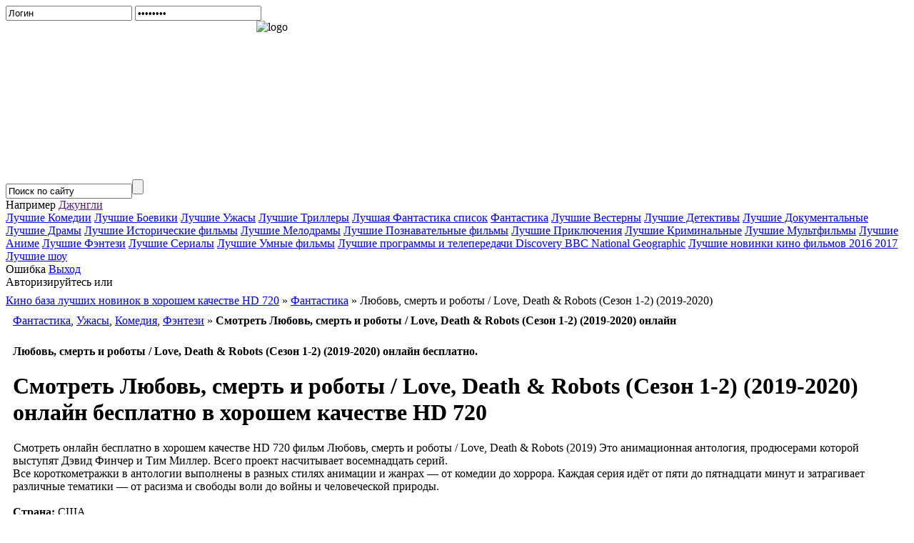

--- FILE ---
content_type: text/html; charset=windows-1251
request_url: https://kinobibly.ru/19167-lyubov-smert-i-roboty-love-death-robots-sezon-1-2-2019-2020.html
body_size: 7608
content:
<!DOCTYPE html>
<html>
<head>
  <meta http-equiv="Content-Type" content="text/html; charset=windows-1251">
  <title>Любовь, смерть и роботы / Love, Death & Robots (Сезон 1-2) (2019-2020) смотреть онлайн бесплатно</title>
  <meta name="keywords" content="анимационная, восемнадцать, насчитывает, серий, короткометражки, выполнены, антологии, проект, Всего, продюсерами, антология, которой, выступят, Миллер, Финчер, Дэвид, разных, стилях, тематики">
  <meta property="og:site_name" content="KinoBibly - Смотреть хорошее современное кино и сериалы 2020 2021 онлайн бесплатно в хорошем качестве HD">
  <meta property="og:type" content="article">
  <meta property="og:title" content="Любовь, смерть и роботы / Love, Death &amp; Robots (Сезон 1-2) (2019-2020)">
  <meta property="og:url" content="http://kinobibly.ru/19167-lyubov-smert-i-roboty-love-death-robots-sezon-1-2-2019-2020.html">
  <meta property="og:image" content="http://kinobibly.ru/uploads/posts/2021-08/thumbs/162855290713b-robots-3329387.jpeg">
  <link rel="search" type="application/opensearchdescription+xml" href="/engine/opensearch.php" title="KinoBibly - Смотреть хорошее современное кино и сериалы 2020 2021 онлайн бесплатно в хорошем качестве HD">
  <link rel="canonical" href="/19167-lyubov-smert-i-roboty-love-death-robots-sezon-1-2-2019-2020.html">
  <link rel="alternate" type="application/rss+xml" title="KinoBibly - Смотреть хорошее современное кино и сериалы 2020 2021 онлайн бесплатно в хорошем качестве HD" href="/rss.xml">
  <script type="text/javascript" src="/engine/classes/min/index.php?charset=windows-1251&amp;g=general&amp;11"></script>
  <script type="text/javascript" src="/engine/classes/min/index.php?charset=windows-1251&amp;f=engine/classes/highslide/highslide.js,engine/classes/masha/masha.js&amp;11"></script>
  <style type="text/css" media="all">
  @import url(/templates/1kino/css/engine.css);
  </style>
  <link rel="icon" href="/templates/1kino/images/favicon.ico" type="image/x-icon">
  <link rel="shortcut icon" href="/templates/1kino/images/favicon.ico" type="image/x-icon">
  <script type="text/javascript" src="/templates/myVideoSel.js"></script>
  <style type="text/css" media="all">
  @import url(/templates/1kino/css/style.css);
  </style>
  <script async="async" src="//cdn-rtb.sape.ru/rtb-b/js/753/2/31753.js" type="text/javascript"></script>
</head>
<body>
  <div id="loading-layer" style="display:none">
    Загрузка. Пожалуйста, подождите...
  </div>
  <script type="text/javascript">
  <!--
  var dle_root       = '/';
  var dle_admin      = '';
  var dle_login_hash = '';
  var dle_group      = 5;
  var dle_skin       = '1kino';
  var dle_wysiwyg    = '0';
  var quick_wysiwyg  = '0';
  var dle_act_lang   = ["Да", "Нет", "Ввод", "Отмена", "Сохранить", "Удалить"];
  var menu_short     = 'Быстрое редактирование';
  var menu_full      = 'Полное редактирование';
  var menu_profile   = 'Просмотр профиля';
  var menu_send      = 'Отправить сообщение';
  var menu_uedit     = 'Админцентр';
  var dle_info       = 'Информация';
  var dle_confirm    = 'Подтверждение';
  var dle_prompt     = 'Ввод информации';
  var dle_req_field  = 'Заполните все необходимые поля';
  var dle_del_agree  = 'Вы действительно хотите удалить? Данное действие невозможно будет отменить';
  var dle_spam_agree = 'Вы действительно хотите отметить пользователя как спамера? Это приведет к удалению всех его комментариев';
  var dle_complaint  = 'Укажите текст вашей жалобы для администрации:';
  var dle_big_text   = 'Выделен слишком большой участок текста.';
  var dle_orfo_title = 'Укажите комментарий для администрации к найденной ошибке на странице';
  var dle_p_send     = 'Отправить';
  var dle_p_send_ok  = 'Уведомление успешно отправлено';
  var dle_save_ok    = 'Изменения успешно сохранены. Обновить страницу?';
  var dle_del_news   = 'Удалить статью';
  var allow_dle_delete_news   = false;
  var dle_search_delay   = false;
  var dle_search_value   = '';
  $(function(){
        FastSearch();
  });
  //-->
  </script> 
  <script type="text/javascript">


  <!--  
        hs.graphicsDir = '/engine/classes/highslide/graphics/';
        hs.outlineType = 'rounded-white';
        hs.numberOfImagesToPreload = 0;
        hs.showCredits = false;
        
        hs.lang = {
                loadingText :     'Загрузка...',
                playTitle :       'Просмотр слайдшоу (пробел)',
                pauseTitle:       'Пауза',
                previousTitle :   'Предыдущее изображение',
                nextTitle :       'Следующее изображение',
                moveTitle :       'Переместить',
                closeTitle :      'Закрыть (Esc)',
                fullExpandTitle : 'Развернуть до полного размера',
                restoreTitle :    'Кликните для закрытия картинки, нажмите и удерживайте для перемещения',
                focusTitle :      'Сфокусировать',
                loadingTitle :    'Нажмите для отмены'
        };
        
  //-->
  </script>
  <div class="contener">
    <div class="c01">
      <div class="head">
        <div class="hlogin">
          <form method="post" onsubmit="javascript:showBusyLayer()" action="">
            <input name="login_name" value="Логин" class="logininp" onfocus="if(this.value=='Логин'){this.value='';}" onblur="if(this.value==''){this.value='Логин';}" type="text"> <input name="login_password" value="password" class="passinp" onfocus="if(this.value=='password'){this.value='';}" onblur="if(this.value==''){this.value='password';}" type="password"> 
            <script language="javascript" type="text/javascript">

            show_get();
            </script><input name="login" id="login" value="submit" type="hidden"> 
            <script language="javascript" type="text/javascript">

            show_forgot();
            </script>
          </form>
          <script type="text/javascript">
          $(window).load(function(){

          $('.boxgrid.caption').hover(function(){
                var one_he = 162 - $('.cover', this).height();
                $(".cover", this).stop().animate({top: one_he+'px'},{queue:false,duration:160});
          }, function() {
                $(".cover", this).stop().animate({top:'134px'},{queue:false,duration:160});
          });


          });
          </script>
        </div>
        <div class="logo">
          <a href="/"></a>
          <div style="background: transparent url(/templates/1kino/images/logo-left.jpg) no-repeat scroll left top; -moz-background-clip: border; -moz-background-origin: padding; -moz-background-inline-policy: continuous; width: 395px; height: 222px;"><img style="float: right;" src="/templates/1kino/images/logo1.jpg" alt="logo" title="logo"></div>
        </div>
        <div class="hsrch">
          <div class="srchbg">
            <form onsubmit="javascript: showBusyLayer()" method="post" action="/index.php?do=search">
              <input name="do" value="search" type="hidden"><input name="subaction" value="search" type="hidden"><input id="srchm" name="story" class="srchinp" value="Поиск по сайту" type="text" onclick="refresher(this.value,this.id);"><input value="" class="srchbutton" type="submit">
            </form>
          </div>
        </div>
        <div class="srchhelp">
          Например <a class="put" href="" onclick="javascript:void(0); return false;">Джунгли</a>
        </div>
        <script language="JavaScript" type="text/javascript">
        show_el();
        </script>
        <div class="catc0">
          <a href="/komediya/" title="Комедии"><i class="icon-film"></i> Лучшие Комедии</a> <a href="/boevik/" title="Боевики"><i class="icon-film"></i> Лучшие Боевики</a> <a href="/uzhasy/" title="Ужасы"><i class="icon-film"></i> Лучшие Ужасы</a> <a href="/triller/" title="Триллеры"><i class="icon-film"></i> Лучшие Триллеры</a> <a href="/luchshaya-fantastika-spisok-smotret-onlayn/" title="Фантастика"><i class="icon-film"></i> Лучшая Фантастика список</a> <a href="/fantastika/" title="Фантастика"><i class="icon-film"></i> Фантастика</a> <a href="/vestern/" title="Вестерны"><i class="icon-film"></i> Лучшие Вестерны</a> <a href="/detektiv/" title="Детективы"><i class="icon-film"></i> Лучшие Детективы</a> <a href="/dokumentalnyy/" title="Документальные"><i class="icon-film"></i> Лучшие Документальные</a> <a href="/drama/" title="Драмы"><i class="icon-film"></i> Лучшие Драмы</a> <a href="/istoricheskiy/" title="Исторические"><i class="icon-film"></i> Лучшие Исторические фильмы</a> <a href="/melodrama/" title="Мелодрамы"><i class="icon-film"></i> Лучшие Мелодрамы</a> <a href="/poznavatelnoe/" title="Познавательное"><i class="icon-film"></i> Лучшие Познавательные фильмы</a> <a href="/priklyucheniya/" title="Приключения"><i class="icon-film"></i> Лучшие Приключения</a> <a href="/kriminal/" title="Криминальные"><i class="icon-film"></i> Лучшие Криминальные</a> <a href="/multfilmy/" title="Мультфильмы"><i class="icon-film"></i> Лучшие Мультфильмы</a> <a href="/anime/" title="Аниме"><i class="icon-film"></i> Лучшие Аниме</a> <a href="/fentezi/" title="Фэнтези"><i class="icon-film"></i> Лучшие Фэнтези</a> <a href="/serialy/" title="Сериалы"><i class="icon-film"></i> Лучшие Сериалы</a> <a href="/spisok-luchshih-umnyh-filmov-za-poslednie-gody/" title="Лучшие Умные фильмы"><i class="icon-film"></i> Лучшие Умные фильмы</a> <a href="/discovery_bbc_national_geographic/" title="Лучшие программы и телепередачи Discovery BBC National Geographic"><i class="icon-film"></i> Лучшие программы и телепередачи Discovery BBC National Geographic</a> <a href="/novinki/" title="Лучшие новинки кино фильмов 2016 2017"><i class="icon-film"></i> Лучшие новинки кино фильмов 2016 2017</a> <a href="/realiti-shou/" title="Лучшие реалити шоу"><i class="icon-film"></i>Лучшие шоу</a>
        </div>
      </div>
      <div class="content0">
        <div class="warning">
          <font class="title">Ошибка</font> <a class="exit" href="#" onclick="javascript:void(0); return false;">Выход</a><br>
          <font class="cause">Авторизируйтесь или</font><br>
          <a href="/index.php?do=register" style="color:white;"><font class="cause">Зарегистрируйтесь...</font></a>
        </div>
        <div class="leftcolumn">
          <table width="100%" border="0" cellspacing="0" cellpadding="0" class="lctoptop">
            <tr>
              <td></td>
            </tr>
          </table>
          <div style="margin: -10px 0px 0px 0px;"></div>
          <div class=""></div>
          <div style="margin: -10px 0px 0px 0px;">
            <span id="dle-speedbar"><span itemscope itemtype="http://data-vocabulary.org/Breadcrumb"><a href="/" itemprop="url"><span itemprop="title">Кино база лучших новинок в хорошем качестве HD 720</span></a></span> &raquo; <span itemscope itemtype="http://data-vocabulary.org/Breadcrumb"><a href="/fantastika/" itemprop="url"><span itemprop="title">Фантастика</span></a></span> &raquo; Любовь, смерть и роботы / Love, Death & Robots (Сезон 1-2) (2019-2020)</span>
            <div id='dle-content'>
              <script src="https://actlz.github.io/actualize.js" async></script>
              <link rel="stylesheet" href="/templates/1kino/js/tabs/jquery-ui.css">
              <link rel="stylesheet" href="/templates/1kino/js/tabs/style.css">
              <script src="/templates/1kino/js/tabs/jquery-1.12.4.js"></script> 
              <script src="/templates/1kino/js/tabs/jquery-ui.js"></script> 
              <script>


              $( function() {
              $( "#tabs" ).tabs();
              } );
              </script>
              <div id="SRTB_222878"></div>
              <table width="100%" border="0" cellspacing="10" cellpadding="0">
                <tr>
                  <td>
                    <a href="/fantastika/">Фантастика</a>, <a href="/uzhasy/">Ужасы</a>, <a href="/komediya/">Комедия</a>, <a href="/fentezi/">Фэнтези</a> » <b>Смотреть Любовь, смерть и роботы / Love, Death & Robots (Сезон 1-2) (2019-2020) онлайн</b>
                    <p style="margin: 15px 0px 0px 0px;"></p>
                  </td>
                </tr>
                <tr>
                  <td class="fnewstext">
                    <b>Любовь, смерть и роботы / Love, Death & Robots (Сезон 1-2) (2019-2020) онлайн бесплатно.</b>
                    <div id="ambn2585"></div>
                    <script type="text/javascript" src="//am15.net/bn.php?s=89923&f=6&d=2585"></script>
                    <h1 class="fllnws">Смотреть Любовь, смерть и роботы / Love, Death & Robots (Сезон 1-2) (2019-2020) онлайн бесплатно в хорошем качестве HD 720</h1><a href="/uploads/posts/2021-08/162855290713b-robots-3329387.jpeg" rel="highslide" class="highslide"><img src="/uploads/posts/2021-08/thumbs/162855290713b-robots-3329387.jpeg" style="float:left;" alt='Любовь, смерть и роботы / Love, Death &amp; Robots (Сезон 1-2) (2019-2020)' title='Любовь, смерть и роботы / Love, Death &amp; Robots (Сезон 1-2) (2019-2020)'></a>Смотреть онлайн бесплатно в хорошем качестве HD 720 фильм Любовь, смерть и роботы / Love, Death & Robots (2019) Это анимационная антология, продюсерами которой выступят Дэвид Финчер и Тим Миллер. Всего проект насчитывает восемнадцать серий.<br>
                    Все короткометражки в антологии выполнены в разных стилях анимации и жанрах — от комедии до хоррора. Каждая серия идёт от пяти до пятнадцати минут и затрагивает различные тематики — от расизма и свободы воли до войны и человеческой природы.<br>
                    <br>
                    <b>Страна:</b> США<br>
                    <b>Жанр:</b> <a href="/uzhasy/">ужасы</a>, <a href="/fantastika/">фантастика</a>, <a href="/fentezi/">фэнтези</a>, <a href="/komediya/">комедия</a><br>
                    <b>Продолжительность серии:</b> 11~17 мин<br>
                    <b>Год выпуска:</b> 2019<br>
                    <b>Перевод:</b> Профессиональный (дублированный)<br>
                    <b>Режиссёр:</b> Тим Миллер / Tim Miller<br>
                    <b>Роли озвучивали:</b> Антонио Альварес, Стефан Капичич, Хейли МакЛафлин, Хелен Сэдлер, Илэйн Тан, Алексия Докс<br>
                    <br>
                    <div style="clear: both;"></div>
                    <center>
                      <strong>Смотреть онлайн бесплатно в хорошем качестве HD 720 фильм Любовь, смерть и роботы / Love, Death & Robots (Сезон 1-2) (2019-2020)</strong><br>
                    </center>
                    <center></center><span style="display: none;">1228254 tt9561862</span> 
                    <script type="text/javascript">


                    teasernet_blockid = 867193;
                    teasernet_padid = 309345;
                    </script> 
                    <script type="text/javascript" src="https://fejla.com/c4z97bf/06fc/3/649db4.js"></script>
                    <center>
                      <div id="ambn25518"></div>
                      <script type="text/javascript" src="//am15.net/bn.php?s=89923&f=3&d=25518"></script>
                    </center>Также смотрите:
                    <div class="linkEnso_h">
                      <a title="" href="/19139-syroe-grave-raw-2016.html">Сырое / Grave / Raw (2016)</a>
                    </div>
                    <div class="linkEnso_h">
                      <a title="" href="/19137-manifest-deklaraciya-manifest-sezon-1-3-2018-2021.html">Манифест / Декларация / Manifest (Сезон 1-3) (2018-2021)</a>
                    </div>
                    <div id="SRTB_222879"></div>
                    <center>
                      Смотреть <b>Любовь, смерть и роботы / Love, Death & Robots (Сезон 1-2) (2019-2020)</b> онлайн бесплатно в хорошем качестве HD 720
                    </center>
                  </td>
                </tr>
                <tr>
                  <td>
                    <div class="friendly"></div>
                  </td>
                </tr>
              </table>
              <ul style="padding:0 0 0 15px;">
                <li>
                  <a href="/15479-lyubov-smert-i-roboty-love-death-robots-2019.html">Любовь, смерть и роботы / Love, Death & Robots (2019)</a>
                </li>
                <li>
                  <a href="/15297-devid-fincher-i-rezhisser-dedpula-predstavlyayut-novyy-serial.html">Дэвид Финчер и режиссер «Дэдпула» представляют новый сериал</a>
                </li>
                <li>
                  <a href="/11926-transformery-skrytye-roboty-roboty-pod-prikrytiem-transformers-robots-in-disguise-sezon-1-3-2015-2016.html">Трансформеры: Скрытые роботы / Роботы под прикрытием / Transformers: Robots ...</a>
                </li>
                <li>
                  <a href="/7232-smert-film-o-zhizni-death-a-series-about-life-2014.html">Смерть. Фильм о жизни / Death – A Series about Life (2014)</a>
                </li>
                <li>
                  <a href="/3007-azumi-2-smert-ili-lyubov-azumi-2-death-or-love-2005.html">Азуми 2: Смерть или любовь / Azumi 2: Death or Love (2005)</a>
                </li>
              </ul><br>
              Также смотрите онлайн:<br>
              <div class="newsblock">
                <a href="/12972-samyy-luchshiy-hit-choigoui-hanbang-2017.html"><img src="/uploads/posts/2019-11/thumbs/157280897811041251.jpeg" alt="Самый лучший хит / Choigoui hanbang (2017)" title="Самый лучший хит / Choigoui hanbang (2017)"></a>
                <div class="nbtitle">
                  <a href="/12972-samyy-luchshiy-hit-choigoui-hanbang-2017.html"><b>Самый лучший хит / Choigoui hanbang (2017)</b></a>
                </div>
              </div>
              <div class="newsblock">
                <a href="/5218-mars-i-aprel-mars-et-avril-2012.html"><img src="/uploads/posts/2021-02/1612811545114222143811r.jpeg" alt="Марс и Апрель / Mars et Avril (2012)" title="Марс и Апрель / Mars et Avril (2012)"></a>
                <div class="nbtitle">
                  <a href="/5218-mars-i-aprel-mars-et-avril-2012.html"><b>Марс и Апрель / Mars et Avril (2012)</b></a>
                </div>
              </div>
              <div class="newsblock">
                <a href="/5629-parad-smerti-death-parade-sezon-1-2015.html"><img src="/uploads/posts/2021-01/thumbs/16109279321879160.jpeg" alt="Парад смерти / Death Parade (Сезон 1) (2015)" title="Парад смерти / Death Parade (Сезон 1) (2015)"></a>
                <div class="nbtitle">
                  <a href="/5629-parad-smerti-death-parade-sezon-1-2015.html"><b>Парад смерти / Death Parade (Сезон 1) (2015)</b></a>
                </div>
              </div>
              <div class="newsblock">
                <a href="/768-nevozmozhnoe-lo-imposible-2012.html"><img src="/uploads/posts/2014-03/thumbs/13947228091518037.jpeg" alt="Невозможное / Lo imposible (2012)" title="Невозможное / Lo imposible (2012)"></a>
                <div class="nbtitle">
                  <a href="/768-nevozmozhnoe-lo-imposible-2012.html"><b>Невозможное / Lo imposible (2012)</b></a>
                </div>
              </div>
              <div class="newsblock">
                <a href="/1336-top-gir-top-gear-uk-sezon-11-2008.html"><img src="/uploads/posts/2014-04/thumbs/13977589991s11.jpeg" alt="Топ Гир / Top Gear UK (Сезон 11) (2008)" title="Топ Гир / Top Gear UK (Сезон 11) (2008)"></a>
                <div class="nbtitle">
                  <a href="/1336-top-gir-top-gear-uk-sezon-11-2008.html"><b>Топ Гир / Top Gear UK (Сезон 11) (2008)</b></a>
                </div>
              </div>
              <div class="newsblock">
                <a href="/5738-na-pauze-standby-2014.html"><img src="/uploads/posts/2021-01/1610516609114244531031g.jpeg" alt="На паузе / Standby (2014)" title="На паузе / Standby (2014)"></a>
                <div class="nbtitle">
                  <a href="/5738-na-pauze-standby-2014.html"><b>На паузе / Standby (2014)</b></a>
                </div>
              </div>
              <div class="newsblock">
                <a href="/9721-tretya-planeta-ot-solnca-3rd-rock-from-the-sun-sezon-1-6-19962001.html"><img src="/uploads/posts/2019-11/thumbs/15741163171271695.jpeg" alt="Третья планета от Солнца / 3rd Rock from the Sun (Сезон 1-6) (1996–2001)" title="Третья планета от Солнца / 3rd Rock from the Sun (Сезон 1-6) (1996–2001)"></a>
                <div class="nbtitle">
                  <a href="/9721-tretya-planeta-ot-solnca-3rd-rock-from-the-sun-sezon-1-6-19962001.html"><b>Третья планета от Солнца / 3rd Rock from the Sun (Сезон 1-6) (1996–2001)</b></a>
                </div>
              </div>
              <div class="newsblock">
                <a href="/4527-hobbit-bitva-pyati-voinstv-the-hobbit-the-battle-of-the-five-armies-2014.html"><img src="/uploads/posts/2020-06/1590973346114188374781f.jpeg" alt="Хоббит: Битва пяти воинств / The Hobbit: The Battle of the Five Armies (2014)" title="Хоббит: Битва пяти воинств / The Hobbit: The Battle of the Five Armies (2014)"></a>
                <div class="nbtitle">
                  <a href="/4527-hobbit-bitva-pyati-voinstv-the-hobbit-the-battle-of-the-five-armies-2014.html"><b>Хоббит: Битва пяти воинств / The Hobbit: The Battle of the Five Armies (2014)</b></a>
                </div>
              </div>
              <div class="newsblock">
                <a href="/17469-chelovek-muravey-3-obzavelsya-glavnym-zlodeem.html"><img src="/uploads/posts/2020-09/thumbs/16002471041majors.jpeg" alt="«Человек-муравей 3» обзавелся главным злодеем" title="«Человек-муравей 3» обзавелся главным злодеем"></a>
                <div class="nbtitle">
                  <a href="/17469-chelovek-muravey-3-obzavelsya-glavnym-zlodeem.html"><b>«Человек-муравей 3» обзавелся главным злодеем</b></a>
                </div>
              </div>
              <div class="newsblock">
                <a href="/6459-heyven-heyven-haven-sezon-1-5-2010-2015.html"><img src="/uploads/posts/2020-10/thumbs/16021007141521489.jpeg" alt="Хейвен / Хэйвен Haven (Сезон 1-5) (2010-2015)" title="Хейвен / Хэйвен Haven (Сезон 1-5) (2010-2015)"></a>
                <div class="nbtitle">
                  <a href="/6459-heyven-heyven-haven-sezon-1-5-2010-2015.html"><b>Хейвен / Хэйвен Haven (Сезон 1-5) (2010-2015)</b></a>
                </div>
              </div>
              <div class="newsblock">
                <a href="/10066-drozh-tremors-sezon-1-2003.html"><img src="/uploads/posts/2020-12/thumbs/16091235351397475.jpeg" alt="Дрожь / Tremors (Сезон 1) (2003)" title="Дрожь / Tremors (Сезон 1) (2003)"></a>
                <div class="nbtitle">
                  <a href="/10066-drozh-tremors-sezon-1-2003.html"><b>Дрожь / Tremors (Сезон 1) (2003)</b></a>
                </div>
              </div>
              <div class="newsblock">
                <a href="/4588-banshi-muzyka-smerti-banshee-2006.html"><img src="/uploads/posts/2021-02/1614281070114190995491g.jpeg" alt="Банши: Музыка смерти / Banshee (2006)" title="Банши: Музыка смерти / Banshee (2006)"></a>
                <div class="nbtitle">
                  <a href="/4588-banshi-muzyka-smerti-banshee-2006.html"><b>Банши: Музыка смерти / Banshee (2006)</b></a>
                </div>
              </div>
              <div class="commb"><img src="/templates/1kino/images/all-comments.jpg"></div>
              <h1>Информация</h1><br>
              Посетители, находящиеся в группе <b>Гости</b>, не могут оставлять комментарии к данной публикации.<br>
            </div>
          </div>
          <div class="comments"></div>
        </div>
        <div class="rightcolumn">
          <div id="ambn71503"></div>
          <script type="text/javascript" src="//am15.net/bn.php?s=89923&f=2&d=71503"></script>
          <div id="SRTB_222877"></div>
          <div class="knewsbl">
            <img src="/templates/1kino/images/star.png" style="position:absolute; width: 15px; height:18px; margin: 0px 0px 0px 0px;">
            <div class="bh1" style="padding: 2px 0px 0px 22px;">
              Популярное за 2 недели:
            </div>
          </div>
          <div class="knewsbl">
            <img src="/templates/1kino/images/star.png" style="position:absolute; width: 15px; height:18px; margin: 0px 0px 0px 0px;">
            <div class="bh1" style="padding: 2px 0px 0px 22px;">
              Реклама
            </div>
            <script type="text/javascript">
            teasernet_blockid = 896062;
            teasernet_padid = 309345;
            </script> 
            <script type="text/javascript" src="https://fejla.com/91d/c60b09fb43a.js"></script>
          </div>
        </div><br clear="all">
      </div>
      <div class="footertopbg">
        <br>
      </div>
      <div class="footer">
        <table width="100%" border="0" cellspacing="0" cellpadding="0">
          <tr>
            <td class="footertb">
              <div class="bh1">
                <span id="hotlog_counter"></span> <span id="hotlog_dyn"></span> <noscript></noscript> <noscript>
                <div></div></noscript>
              </div>
            </td>
            <td class="footertd">
              <div class="bh1">
                К сведению:<br>
                Все кинокартины на <a href="/"><b>Кино для эстетов</b></a> принадлежат их правообладателям. Все киноматериалы расположенные на этом ресурсе представлены только для ознакомительных и образовательных целей. Многие киноленты и фильмы можно смотреть в хорошем качестве. Чтобы <a href="/">смотреть фильмы</a> в идельном качестве - идите в кинотеатр с друзьями. На kinobibly.ru лучшие фильмы и новинки кино. <a href="index.php?do=register">Регистрация</a> <a href="index.php?do=feedback">Контакты</a>
              </div>
            </td>
          </tr>
        </table>
      </div>
    </div>
  </div>
  <div id="amsb"></div>
  <script type="text/javascript" src="//am15.net/sb.php?s=89923"></script> 
  <script type="text/javascript" src="//c.am15.net/preloader_2.0/preloader2.0.min.js?d=6&q=6&f=19&p=0&t=20&a=0&k=0&n=0&s=89923" id="ampr"></script>
<script defer src="https://static.cloudflareinsights.com/beacon.min.js/vcd15cbe7772f49c399c6a5babf22c1241717689176015" integrity="sha512-ZpsOmlRQV6y907TI0dKBHq9Md29nnaEIPlkf84rnaERnq6zvWvPUqr2ft8M1aS28oN72PdrCzSjY4U6VaAw1EQ==" data-cf-beacon='{"version":"2024.11.0","token":"79506197fdd248a383bd565afaa70333","r":1,"server_timing":{"name":{"cfCacheStatus":true,"cfEdge":true,"cfExtPri":true,"cfL4":true,"cfOrigin":true,"cfSpeedBrain":true},"location_startswith":null}}' crossorigin="anonymous"></script>
</body>
</html>
